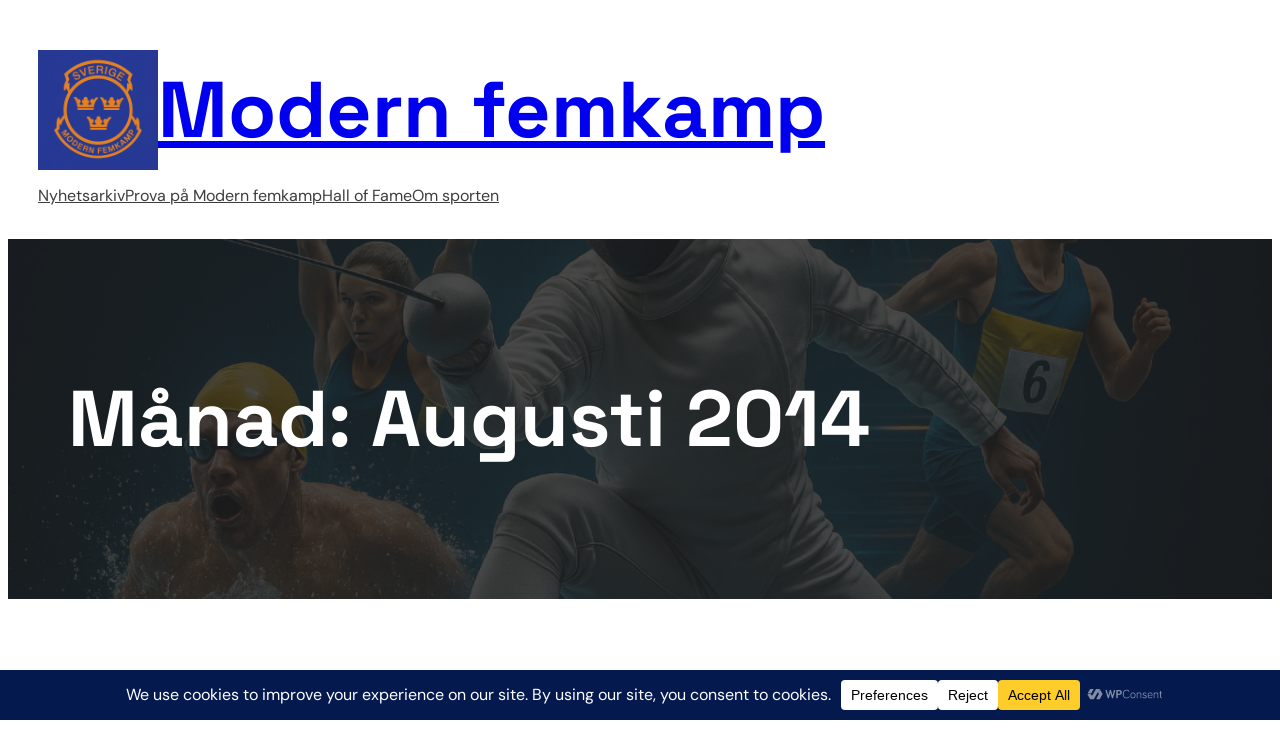

--- FILE ---
content_type: application/javascript
request_url: https://modernfemkamp.se/wp-content/themes/patterns-sports/build/public/public.js?ver=7688b6d5a880ed4cea72
body_size: 361
content:
!function(){"use strict";var t=document.querySelector(".is-style-scroll-to-top .wp-element-button");t&&(window.addEventListener("scroll",(function(){window.scrollY>300?(t.style.opacity="1",t.style.visibility="visible"):(t.style.opacity="0",t.style.visibility="hidden")})),t.addEventListener("click",(function(){window.scrollTo({top:0,behavior:"smooth"})})))}();